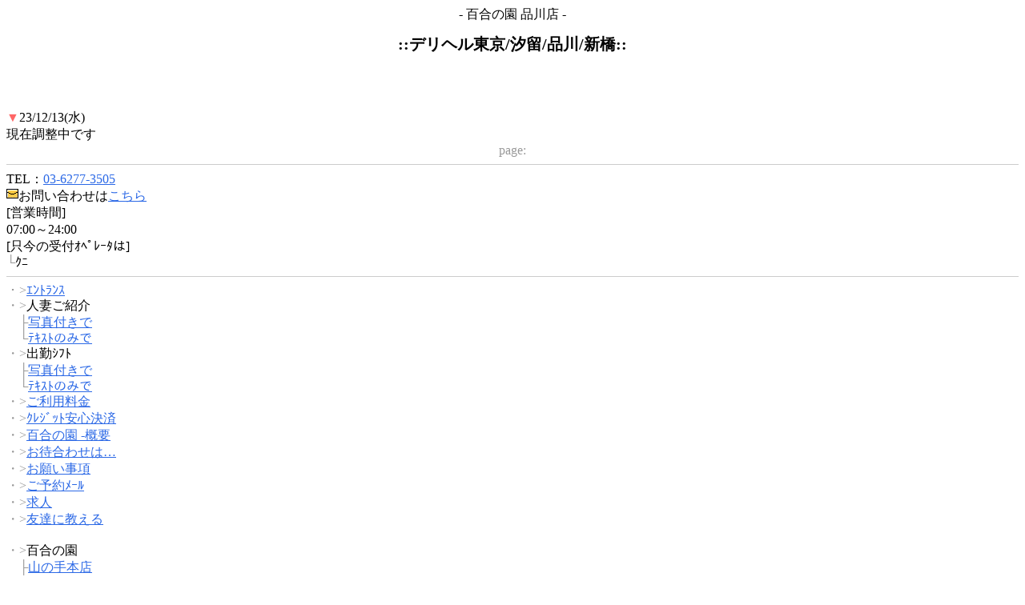

--- FILE ---
content_type: text/html; charset=SJIS
request_url: https://www.yuri-sono.com/shinagawa/mobile/shift-day.php?txt&weeks=3&dates=2023-12-13
body_size: 3123
content:
<html>
<head>
<meta http-equiv="Content-Type" content="text/html; charset=Shift-JIS" />
<title>人妻 -百合の園[品川店]</title>
<link href="/css/mobile.php" rel="stylesheet" type="text/css" />
<meta name="keywords" content="デリヘル,汐留,品川,新橋,">
<meta name="description" content="デリヘル東京　汐留 / 品川 / 新橋 /">
</head>

<body bgcolor="#ffffff">
<center>- 百合の園 品川店 -<br />
<font size="-2"><h1>::デリヘル東京/汐留/品川/新橋::</h1></font></center><br /><br />

<br /><div><font color="#ff6666">▼</font>23/12/13(水)</div>

<div>現在調整中です</div><center>
<font color="#999999">page:</font>
</center>
<hr size="1" color="#cccccc" />


TEL：<a href="tel:0362773505">03-6277-3505</a><br />
<img src="/mobile/images/mail.gif" />お問い合わせは<a href="mailto:shinagawa@yuri-sono.com?subject=%82%A8%96%E2%82%A2%8D%87%82%ED%82%B9&body="><span class="px12">こちら</span></a><br />


[営業時間]<br />
07:00～24:00<br />

[只今の受付ｵﾍﾟﾚｰﾀは]<br />
<font color="#999999">└</font>ｸﾆ<br />


<hr size="1" color="#cccccc" />

<font color="#999999">・></font><a href="entrance.php">ｴﾝﾄﾗﾝｽ</a><br />
<font color="#999999">・></font>人妻ご紹介<br />
　<font color="#999999">├</font><a href="introduction.php?img">写真付きで</a><br />
　<font color="#999999">└</font><a href="introduction.php?txt">ﾃｷｽﾄのみで</a><br />
<font color="#999999">・></font>出勤ｼﾌﾄ<br />
　<font color="#999999">├</font><a href="shift.php?img">写真付きで</a><br />
　<font color="#999999">└</font><a href="shift.php?txt">ﾃｷｽﾄのみで</a><br />
<font color="#999999">・></font><a href="price.php">ご利用料金</a><br />
<font color="#999999">・></font><a href="credit.php">ｸﾚｼﾞｯﾄ安心決済</a><br />
<font color="#999999">・></font><a href="info.php">百合の園 -概要</a><br />
<font color="#999999">・></font><a href="waiting.php">お待合わせは…</a><br />
<font color="#999999">・></font><a href="rule.php">お願い事項</a><br />
<font color="#999999">・></font><a href="mob_reserve.php">ご予約ﾒｰﾙ</a><br />
<font color="#999999">・></font><a href="recruit.php">求人</a><br />
<font color="#999999">・></font><a href="mailto:?subject=百合の園HP&body=　人妻出逢い会%0D%0A　『百合の園』%0D%0A　07:00～24:00%0D%0A　TEL:03-6277-3505%0D%0Ahttp://www.yuri-sono.com/">友達に教える</a><br />
<br /><font color="#999999">・></font>百合の園<br />　<font color="#999999">├</font><a href="/mobile/entrance.php">山の手本店</a><br />
　<font color="#999999">├</font><a href="/shinjuku/mobile/entrance.php">新宿店</a><br />
　<font color="#999999">├</font><a href="/ikebukuro/mobile/entrance.php">池袋店</a><br />
　<font color="#999999">├</font><a href="/meguro/mobile/entrance.php">目黒店</a><br />
　<font color="#999999">└</font><a href="/gotanda/mobile/entrance.php">五反田店</a><br />

<hr size="2" color="#cccccc" />

<br />

<div align="center"><font color="#999999">"新風俗営業適正化法:第31条"に基づく営業届出済み</font><br />
<br />

&copy;YURI-SONO
</div>

<br />

<img src="/ga.php?utmac=MO-30589721-1&amp;utmn=1933640444&amp;utmr=-&amp;utmp=%2Fshinagawa%2Fmobile%2Fshift-day.php%3Ftxt%26weeks%3D3%26dates%3D2023-12-13&amp;guid=ON" /></body>
</html>


--- FILE ---
content_type: text/html; charset=EUC-JP
request_url: https://www.yuri-sono.com/css/mobile.php
body_size: 377
content:
<br />
<b>Deprecated</b>:  Function ereg() is deprecated in <b>/home/kir393167/public_html/www.yuri-sono.com/css/mobile.php</b> on line <b>2</b><br />

*{
	font: 13px Verdana, Arial, sans-serif;
}
body{
	background: #FFFFFF;
}

a,a:visited{
	color: #2C69E6;
}
a:hover{
	color: #5886E5;
}
b,strong{ font-weight: bold; }
img{
	border: 0;
	vertical-align: 0;
}
